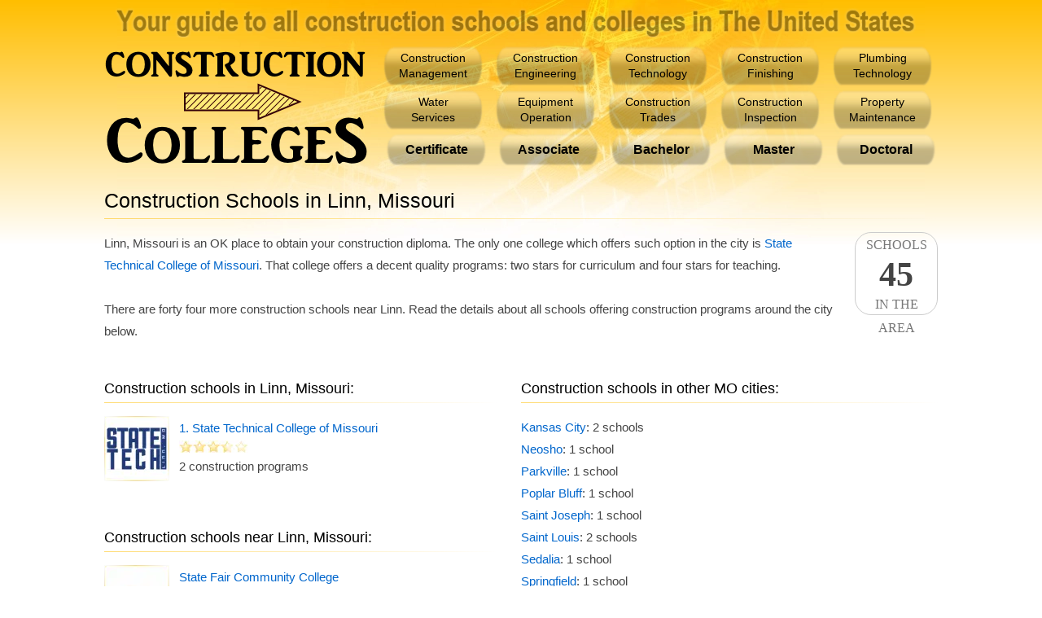

--- FILE ---
content_type: text/html; charset=UTF-8
request_url: https://construction-colleges.com/missouri/linn
body_size: 5585
content:
<!DOCTYPE html><html lang='en'><head><title>Construction Schools in Linn, Missouri</title><meta name='description' content="2024 reviews and ratings of construction schools in and around Linn, Missouri."><meta name='keywords' content="linnconstructionschools,linnconstructioncolleges,linnconstructionclasses,linnconstructioncourses"><meta http-equiv='content-type' content='text/html;charset=UTF-8'><meta name='viewport' content='width=device-width,initial-scale=1'><link rel='icon' type='image/ico' href='/favicon.ico'><link rel='canonical' href='https://construction-colleges.com/missouri/linn'><link rel='manifest' href='/site.webmanifest' type='text/json'><style>.the-rank{color:#444;font:bold 42px impact;line-height:44px;height:44px;width:100%;text-align:center;}.the-rank-small{color:#444;font:bold 36px impact;line-height:44px;height:44px;width:100%;text-align:center;}html,form,img{margin:0;padding:0;border:0;}div{display:block;margin:0;padding:0;border:0;position:relative;max-width:100%;}.hr{width:512px;float:left;text-align:left;margin:0 auto;}.th{width:170px;float:left;margin-right:10px;}br{clear:both;}br.n{clear:none;}img.scicon{width:80px;height:80px;margin:0 16px 12px 0;float:left;display:inline-block;}img.sicon{width:184px;height:124px;margin:0 16px 8px 0;float:left;display:inline-block;}a.fm,a.fm:hover{display:block;width:45px;height:30px;background:transparent url('/images/states.webp') no-repeat;margin:0 0 -30px 0;border:1px solid #ddd;color:transparent;overflow:hidden;border-radius:6px;}#tr{font-size:12px;line-height:14px;}.sl{width:154px;height:154px;margin:0 16px 0 0;float:left;}a.si{display:block;float:left;width:80px;height:80px;text-decoration:none;margin-bottom:12px;}a.si img{display:block;width:80px;height:80px;border:0;}div.sil{display:block;float:left;width:auto;margin:-92px 0 16px 92px;clear:both;}div.sil a{display:block;float:left;margin-top:1px;}div.sd{display:block;float:left;clear:left;}img.location{width:278px;height:278px;margin-left:40px;}.h{clear:left;font:normal 14px Arial;line-height:27px;display:block;color:#444;padding-left:40px;}.ind20{padding-left:20px;}.ind40{padding-left:40px;}div.n{display:none;}a{color:#06c;font:normal 15px Arial;line-height:27px;outline:0;text-decoration:none;}a:hover{color:#06c;text-decoration:underline;}#h{width:100%;height:208px;background:transparent url('/images/guide.png') no-repeat 9px 6px;}#l{text-decoration:none;width:330px;height:160px;display:block;float:left;}#li{border:0;width:325px;height:160px;float:left;margin:54px 0 0 0;}a.t{width:128px;padding:12px 0;font:normal 14px arial;line-height:19px;margin:50px 0 -58px 10px;color:#000;text-decoration:none;display:block;clear:none;float:left;text-align:center;background-color:transparent;background-image:url('/images/backgrounds/majors.png');background-repeat:no-repeat;background-position:0 0;}a.t:hover,a.t.active{color:#420;background-position:-128px 0;}#tm{text-align:right;display:block;float:right;background-color:transparent;margin:-49px 0 0 0;}#tm a{width:128px;padding:16px 0;font:bold 16px arial;line-height:18px;margin:0 0 0 10px;display:block;float:left;text-align:center;background-color:transparent;background-image:url('/images/backgrounds/diplomas.png');background-repeat:no-repeat;background-position: 0 0;text-decoration:none;color:#000;}#tm a.active, #tm a:hover{color:#420;background-position:-128px 0;}h1{width:100%;clear:left;padding:8px 0 7px 0;margin:16px 0 16px 0;font:normal 25px arial;color:#000;border:0;border-style:solid;border-bottom-width:1px;border-image:linear-gradient(to right,#ffbe0088,#00000000) 1;}h2{width:100%;clear:left;padding:4px 0 6px 0;margin:16px 0 16px 0;font:normal 18px arial;color:#000;border:0;border-style:solid;border-bottom-width:1px;border-image:linear-gradient(to right,#ffbe0088,#00000000) 1;}h3{width:100%;clear:left;padding:0;margin:8px 0;font:normal 16px arial;color:#000;padding-left:20px;}body{margin:0;padding:0;background: linear-gradient(#ffbe00, #fff) repeat-x 0 0, linear-gradient(#fff, #ffbe00) repeat-x 0 calc(100% + 225px);font:normal 15px Arial;line-height:27px;color:#444;background-size:100% 300px;}.warn{text-align:center;margin:16px 0;width:calc(100% - 18px);color:#a00;background-color:#fcc;border:1px solid #f88;border-radius:32px;font-size:20px;padding:8px;}.warn a{text-decoration:underline;color:#400;font-size:20px;}.hl{width:482px;float:left;text-align:left;margin:0 30px 0 0;}div.sil .rating{clear:left;margin:2px 0 3px 0;}#c{overflow:hidden;text-align:left;margin:0 auto;width:1024px;min-width:1024px;min-height:1020px;background:transparent url('/images/backgrounds/header.webp') no-repeat center top;}.state-colleges{height:46px;display:inline-block;width:170px;}a.am{font-size:14px;display:block;margin:0 0 -7px 56px;width:100%;}#school-map{width:540px;height:325px;border:0;margin:-10px 0 12px -50px;}.lrating{background:transparent url('/images/ratings/large.webp') no-repeat;display:inline-block;width:116px;height:20px;margin:0 0 0 10px;}#f{text-align:center;font-size:12px;padding:16px 0;width:100%;clear:both;}#f a{font-size:12px;}.tests{display:block;width:64%;text-align:center;}.school-rank,.school-rank:hover{color:#777;border:0;text-decoration:none;border-radius:20px;text-transform:uppercase;width:100px;height:100px;font:normal 16px impact;line-height:29px;float:right;text-align:center;border:1px solid #ccc;margin:0 0 6px 16px;}.school-rank-left,.school-rank-left:hover{color:#777;border:0;text-decoration:none;border-radius:20px;text-transform:uppercase;width:100px;height:100px;font:normal 16px impact;line-height:29px;text-align:center;border:1px solid #ccc;margin:0 8px 6px;display:inline-block;}#div-gpt-1{width:100%;text-align:center;}#div-gpt-2,#div-gpt-3,#div-gpt-4{width:100%;text-align:left;};.lg0{background-position:0 0;}.lg5{background-position:0 -20px;}.lg10{background-position:0 -40px;}.lg15{background-position:0 -60px;}.lg20{background-position:0 -80px;}.lg25{background-position:0 -100px;}.lg30{background-position:0 -120px;}.lg35{background-position:0 -140px;}.lg40{background-position:0 -160px;}.lg45{background-position:0 -180px;}.lg50{background-position:0 -200px;}.label{width:140px;display:block;float:left;height:25px;}.rating{background:transparent url('/images/ratings/small.webp') no-repeat;display:block;float:left;width:85px;height:15px;margin:5px 0;}.g0{background-position:0 0;}.g5{background-position:0 -15px;}.g10{background-position:0 -30px;}.g15{background-position:0 -45px;}.g20{background-position:0 -60px;}.g25{background-position:0 -75px;}.g30{background-position:0 -90px;}.g35{background-position:0 -105px;}.g40{background-position:0 -120px;}.g45{background-position:0 -135px;}.g50{background-position:0 -150px;}</style><script async src='https://www.googletagmanager.com/gtag/js?id=G-8RT6S0Y4P7'></script><script>window.dataLayer = window.dataLayer || []; function gtag(){dataLayer.push(arguments);} gtag('js', new Date()); gtag('config', 'G-8RT6S0Y4P7');</script><script async src='https://securepubads.g.doubleclick.net/tag/js/gpt.js'></script><script>window.googletag = window.googletag || {cmd: []};googletag.cmd.push(() => {googletag.defineSlot('/29656303/niche_desktop_1',['fluid',[980,120]],'div-gpt-1').addService(googletag.pubads());googletag.defineSlot('/29656303/niche_desktop_2',['fluid',[480,320]],'div-gpt-2').addService(googletag.pubads());googletag.defineSlot('/29656303/niche_desktop_3',['fluid',[480,320]],'div-gpt-3').addService(googletag.pubads());googletag.defineSlot('/29656303/niche_desktop_4',['fluid',[480,320]],'div-gpt-4').addService(googletag.pubads());googletag.pubads().setTargeting('domain','construction-colleges.com');googletag.pubads().enableSingleRequest();googletag.pubads().collapseEmptyDivs();googletag.enableServices();});</script></head><body><div id='c'><div id='h'><a title='Construction Colleges' href='/' id='l'><img alt='Construction Colleges' src='/images/logo.png' id='li'></a><a title='Construction Schools Offering Construction Management Programs' class='t' id='construction-management' href='/construction-management'>Construction<br>Management</a><a title='Construction Schools Offering Construction Engineering Programs' class='t' id='construction-engineering' href='/construction-engineering'>Construction<br>Engineering</a><a title='Construction Schools Offering Construction Technology Programs' class='t' id='construction-technology' href='/construction-technology'>Construction<br>Technology</a><a title='Construction Schools Offering Construction Finishing Programs' class='t' id='construction-finishing' href='/construction-finishing'>Construction<br>Finishing</a><a title='Construction Schools Offering Plumbing Technology Programs' class='t' id='plumbing-technology' href='/plumbing-technology'>Plumbing<br>Technology</a><a title='Construction Schools Offering Water Services Programs' class='t' id='water-services' href='/water-services'>Water<br>Services</a><a title='Construction Schools Offering Equipment Operation Programs' class='t' id='equipment-operation' href='/equipment-operation'>Equipment<br>Operation</a><a title='Construction Schools Offering Construction Trades Programs' class='t' id='construction-trades' href='/construction-trades'>Construction<br>Trades</a><a title='Construction Schools Offering Construction Inspection Programs' class='t' id='construction-inspection' href='/construction-inspection'>Construction<br>Inspection</a><a title='Construction Schools Offering Property Maintenance Programs' class='t' id='property-maintenance' href='/property-maintenance'>Property<br>Maintenance</a></div><div id='tm'><a title="Construction Schools Offering Certificates" id='certificate' href='/certificate'>Certificate</a><a title="Construction Schools Offering Associate's Degrees" id='associate' href='/associate'>Associate</a><a title="Construction Schools Offering Bachelor's Degrees" id='bachelor' href='/bachelor'>Bachelor</a><a title="Construction Schools Offering Master's Degrees" id='master' href='/master'>Master</a><a title="Construction Schools Offering Doctoral Degrees" id='doctoral' href='/doctoral'>Doctoral</a></div><h1>Construction Schools in Linn, Missouri</h1><div><a href='#schools' title="Linn, MO - Construction Schools Ranking" class='school-rank'>Schools<div class='the-rank'>45</div>in the area</a>Linn, Missouri is an OK place to obtain your construction diploma. The only one college which offers such option in the city is <a title="State Technical College of Missouri - Construction School Ranking" href='/linn-state-technical-college'>State Technical College of Missouri</a>. That college offers a decent quality programs: two stars for curriculum and four stars for teaching.<br class='n'><br class='n'>There are forty four more construction schools near Linn. Read the details about all schools offering construction programs around the city below.</div><br><div id='div-gpt-1'><script>googletag.cmd.push(() => { googletag.display('div-gpt-1'); });</script></div><div class='hl'><h2 id='schools'>Construction schools in Linn, Missouri:</h2><a class='si' title="State Technical College of Missouri - Construction School Ranking" href='/linn-state-technical-college'><img alt="State Technical College of Missouri - Construction School Ranking" class='scicon' src='/images/logos/icons/linn-state-technical-college.webp'></a><div class='sil'><a title="State Technical College of Missouri - Construction School Ranking" href='/linn-state-technical-college'>1. State Technical College of Missouri</a><div class='rating g35'></div><br><div class='sd'>2 construction programs</div></div><br><br><div id='div-gpt-2'><script>googletag.cmd.push(() => { googletag.display('div-gpt-2'); });</script></div><h2 id='schools'>Construction schools near Linn, Missouri:</h2><a class='si' title="State Fair Community College - Construction School Ranking" href='/state-fair-community-college'><img alt="State Fair Community College - Construction School Ranking" class='scicon' src='/images/logos/icons/state-fair-community-college.webp'></a><div class='sil'><a title="State Fair Community College - Construction School Ranking" href='/state-fair-community-college'>State Fair Community College</a><div class='rating g25'></div><br><div class='sd'>Located in Sedalia, Missouri</div></div><br><a class='si' title="Washington University in St Louis - Construction School Ranking" href='/washington-university-in-saint-louis'><img alt="Washington University in St Louis - Construction School Ranking" class='scicon' src='/images/logos/icons/washington-university-in-saint-louis.webp'></a><div class='sil'><a title="Washington University in St Louis - Construction School Ranking" href='/washington-university-in-saint-louis'>Washington University in St Louis</a><div class='rating g50'></div><br><div class='sd'>Located in Saint Louis, Missouri</div></div><br><a class='si' title="Ranken Technical College - Construction School Ranking" href='/ranken-technical-college'><img alt="Ranken Technical College - Construction School Ranking" class='scicon' src='/images/logos/icons/ranken-technical-college.webp'></a><div class='sil'><a title="Ranken Technical College - Construction School Ranking" href='/ranken-technical-college'>Ranken Technical College</a><div class='rating g30'></div><br><div class='sd'>Located in Saint Louis, Missouri</div></div><br><a class='si' title="Lewis and Clark Community College - Construction School Ranking" href='/lewis-and-clark-community-college'><img alt="Lewis and Clark Community College - Construction School Ranking" class='scicon' src='/images/logos/icons/lewis-and-clark-community-college.webp'></a><div class='sil'><a title="Lewis and Clark Community College - Construction School Ranking" href='/lewis-and-clark-community-college'>Lewis and Clark Community College</a><div class='rating g25'></div><br><div class='sd'>Located in Godfrey, Illinois</div></div><br><a class='si' title="Southern Illinois University Edwardsville - Construction School Ranking" href='/southern-illinois-university-edwardsville'><img alt="Southern Illinois University Edwardsville - Construction School Ranking" class='scicon' src='/images/logos/icons/southern-illinois-university-edwardsville.webp'></a><div class='sil'><a title="Southern Illinois University Edwardsville - Construction School Ranking" href='/southern-illinois-university-edwardsville'>Southern Illinois University Edwardsville</a><div class='rating g40'></div><br><div class='sd'>Located in Edwardsville, Illinois</div></div><br><a class='si' title="University of Central Missouri - Construction School Ranking" href='/university-of-central-missouri'><img alt="University of Central Missouri - Construction School Ranking" class='scicon' src='/images/logos/icons/university-of-central-missouri.webp'></a><div class='sil'><a title="University of Central Missouri - Construction School Ranking" href='/university-of-central-missouri'>University of Central Missouri</a><div class='rating g40'></div><br><div class='sd'>Located in Warrensburg, Missouri</div></div><br><a class='si' title="Missouri State University Springfield - Construction School Ranking" href='/missouri-state-university'><img alt="Missouri State University Springfield - Construction School Ranking" class='scicon' src='/images/logos/icons/missouri-state-university.webp'></a><div class='sil'><a title="Missouri State University Springfield - Construction School Ranking" href='/missouri-state-university'>Missouri State University Springfield</a><div class='rating g40'></div><br><div class='sd'>Located in Springfield, Missouri</div></div><br><a class='si' title="Three Rivers College - Construction School Ranking" href='/three-rivers-community-college-poplar-bluff'><img alt="Three Rivers College - Construction School Ranking" class='scicon' src='/images/logos/icons/three-rivers-community-college-poplar-bluff.webp'></a><div class='sil'><a title="Three Rivers College - Construction School Ranking" href='/three-rivers-community-college-poplar-bluff'>Three Rivers College</a><div class='rating g25'></div><br><div class='sd'>Located in Poplar Bluff, Missouri</div></div><br><a class='si' title="Kaskaskia College - Construction School Ranking" href='/kaskaskia-college'><img alt="Kaskaskia College - Construction School Ranking" class='scicon' src='/images/logos/icons/kaskaskia-college.webp'></a><div class='sil'><a title="Kaskaskia College - Construction School Ranking" href='/kaskaskia-college'>Kaskaskia College</a><div class='rating g20'></div><br><div class='sd'>Located in Centralia, Illinois</div></div><br><a class='si' title="Lincoln Land Community College - Construction School Ranking" href='/lincoln-land-community-college'><img alt="Lincoln Land Community College - Construction School Ranking" class='scicon' src='/images/logos/icons/lincoln-land-community-college.webp'></a><div class='sil'><a title="Lincoln Land Community College - Construction School Ranking" href='/lincoln-land-community-college'>Lincoln Land Community College</a><div class='rating g30'></div><br><div class='sd'>Located in Springfield, Illinois</div></div><br><a class='si' title="University of Missouri Kansas City - Construction School Ranking" href='/university-of-missouri-kansas-city'><img alt="University of Missouri Kansas City - Construction School Ranking" class='scicon' src='/images/logos/icons/university-of-missouri.webp'></a><div class='sil'><a title="University of Missouri Kansas City - Construction School Ranking" href='/university-of-missouri-kansas-city'>University of Missouri Kansas City</a><div class='rating g40'></div><br><div class='sd'>Located in Kansas City, Missouri</div></div><br><a class='si' title="Western Illinois University - Construction School Ranking" href='/western-illinois-university'><img alt="Western Illinois University - Construction School Ranking" class='scicon' src='/images/logos/icons/western-illinois-university.webp'></a><div class='sil'><a title="Western Illinois University - Construction School Ranking" href='/western-illinois-university'>Western Illinois University</a><div class='rating g40'></div><br><div class='sd'>Located in Macomb, Illinois</div></div><br><a class='si' title="Metropolitan Community College Kansas City - Construction School Ranking" href='/metropolitan-community-college-longview'><img alt="Metropolitan Community College Kansas City - Construction School Ranking" class='scicon' src='/images/logos/icons/metropolitan-community-college.webp'></a><div class='sil'><a title="Metropolitan Community College Kansas City - Construction School Ranking" href='/metropolitan-community-college-longview'>Metropolitan Community College Kansas City</a><div class='rating g25'></div><br><div class='sd'>Located in Kansas City, Missouri</div></div><br><a class='si' title="John A Logan College - Construction School Ranking" href='/john-a-logan-college'><img alt="John A Logan College - Construction School Ranking" class='scicon' src='/images/logos/icons/john-a-logan-college.webp'></a><div class='sil'><a title="John A Logan College - Construction School Ranking" href='/john-a-logan-college'>John A Logan College</a><div class='rating g30'></div><br><div class='sd'>Located in Carterville, Illinois</div></div><br><a class='si' title="Johnson County Community College - Construction School Ranking" href='/johnson-county-community-college'><img alt="Johnson County Community College - Construction School Ranking" class='scicon' src='/images/logos/icons/jccc.webp'></a><div class='sil'><a title="Johnson County Community College - Construction School Ranking" href='/johnson-county-community-college'>Johnson County Community College</a><div class='rating g30'></div><br><div class='sd'>Located in Overland Park, Kansas</div></div><br><a class='si' title="Park University - Construction School Ranking" href='/park-university'><img alt="Park University - Construction School Ranking" class='scicon' src='/images/logos/icons/park-university.webp'></a><div class='sil'><a title="Park University - Construction School Ranking" href='/park-university'>Park University</a><div class='rating g40'></div><br><div class='sd'>Located in Parkville, Missouri</div></div><br><a class='si' title="Kansas City Kansas Community College - Construction School Ranking" href='/kansas-city-kansas-community-college'><img alt="Kansas City Kansas Community College - Construction School Ranking" class='scicon' src='/images/logos/icons/kckcc.webp'></a><div class='sil'><a title="Kansas City Kansas Community College - Construction School Ranking" href='/kansas-city-kansas-community-college'>Kansas City Kansas Community College</a><div class='rating g25'></div><br><div class='sd'>Located in Kansas City, Kansas</div></div><br><a class='si' title="Pittsburg State University - Construction School Ranking" href='/pittsburg-state-university'><img alt="Pittsburg State University - Construction School Ranking" class='scicon' src='/images/logos/icons/pittsburg-state-university.webp'></a><div class='sil'><a title="Pittsburg State University - Construction School Ranking" href='/pittsburg-state-university'>Pittsburg State University</a><div class='rating g40'></div><br><div class='sd'>Located in Pittsburg, Kansas</div></div><br><a class='si' title="North Arkansas College - Construction School Ranking" href='/north-arkansas-college'><img alt="North Arkansas College - Construction School Ranking" class='scicon' src='/images/logos/icons/north-arkansas-college.webp'></a><div class='sil'><a title="North Arkansas College - Construction School Ranking" href='/north-arkansas-college'>North Arkansas College</a><div class='rating g20'></div><br><div class='sd'>Located in Harrison, Arkansas</div></div><br><a class='si' title="Crowder College - Construction School Ranking" href='/crowder-college'><img alt="Crowder College - Construction School Ranking" class='scicon' src='/images/logos/icons/crowder-college.webp'></a><div class='sil'><a title="Crowder College - Construction School Ranking" href='/crowder-college'>Crowder College</a><div class='rating g25'></div><br><div class='sd'>Located in Neosho, Missouri</div></div><br><a class='si' title="Missouri Western State University - Construction School Ranking" href='/missouri-western-state-university'><img alt="Missouri Western State University - Construction School Ranking" class='scicon' src='/images/logos/icons/missouri-western-state-university.webp'></a><div class='sil'><a title="Missouri Western State University - Construction School Ranking" href='/missouri-western-state-university'>Missouri Western State University</a><div class='rating g30'></div><br><div class='sd'>Located in Saint Joseph, Missouri</div></div><br><a class='si' title="Indian Hills Community College - Construction School Ranking" href='/indian-hills-community-college'><img alt="Indian Hills Community College - Construction School Ranking" class='scicon' src='/images/logos/icons/indian-hills-community-college.webp'></a><div class='sil'><a title="Indian Hills Community College - Construction School Ranking" href='/indian-hills-community-college'>Indian Hills Community College</a><div class='rating g25'></div><br><div class='sd'>Located in Ottumwa, Iowa</div></div><br><a class='si' title="University of Kansas - Construction School Ranking" href='/university-of-kansas'><img alt="University of Kansas - Construction School Ranking" class='scicon' src='/images/logos/icons/university-of-kansas.webp'></a><div class='sil'><a title="University of Kansas - Construction School Ranking" href='/university-of-kansas'>University of Kansas</a><div class='rating g50'></div><br><div class='sd'>Located in Lawrence, Kansas</div></div><br><a class='si' title="Richland Community College - Construction School Ranking" href='/richland-community-college'><img alt="Richland Community College - Construction School Ranking" class='scicon' src='/images/logos/icons/richland-community-college.webp'></a><div class='sil'><a title="Richland Community College - Construction School Ranking" href='/richland-community-college'>Richland Community College</a><div class='rating g20'></div><br><div class='sd'>Located in Decatur, Illinois</div></div><br><a class='si' title="NorthWest Arkansas Community College - Construction School Ranking" href='/northwest-arkansas-community-college'><img alt="NorthWest Arkansas Community College - Construction School Ranking" class='scicon' src='/images/logos/icons/northwest-arkansas-community-college.webp'></a><div class='sil'><a title="NorthWest Arkansas Community College - Construction School Ranking" href='/northwest-arkansas-community-college'>NorthWest Arkansas Community College</a><div class='rating g25'></div><br><div class='sd'>Located in Bentonville, Arkansas</div></div><br><a class='si' title="Bradley University - Construction School Ranking" href='/bradley-university'><img alt="Bradley University - Construction School Ranking" class='scicon' src='/images/logos/icons/bradley-university.webp'></a><div class='sil'><a title="Bradley University - Construction School Ranking" href='/bradley-university'>Bradley University</a><div class='rating g40'></div><br><div class='sd'>Located in Peoria, Illinois</div></div><br><a class='si' title="Lake Land College - Construction School Ranking" href='/lake-land-college'><img alt="Lake Land College - Construction School Ranking" class='scicon' src='/images/logos/icons/lake-land-college.webp'></a><div class='sil'><a title="Lake Land College - Construction School Ranking" href='/lake-land-college'>Lake Land College</a><div class='rating g25'></div><br><div class='sd'>Located in Mattoon, Illinois</div></div><br><a class='si' title="Illinois Central College - Construction School Ranking" href='/illinois-central-college'><img alt="Illinois Central College - Construction School Ranking" class='scicon' src='/images/logos/icons/illinois-central-college.webp'></a><div class='sil'><a title="Illinois Central College - Construction School Ranking" href='/illinois-central-college'>Illinois Central College</a><div class='rating g25'></div><br><div class='sd'>Located in East Peoria, Illinois</div></div><br><a class='si' title="Illinois State University - Construction School Ranking" href='/illinois-state-university'><img alt="Illinois State University - Construction School Ranking" class='scicon' src='/images/logos/icons/illinois-state-university.webp'></a><div class='sil'><a title="Illinois State University - Construction School Ranking" href='/illinois-state-university'>Illinois State University</a><div class='rating g40'></div><br><div class='sd'>Located in Normal, Illinois</div></div><br><a class='si' title="Eastern Illinois University - Construction School Ranking" href='/eastern-illinois-university'><img alt="Eastern Illinois University - Construction School Ranking" class='scicon' src='/images/logos/icons/eastern-illinois-university.webp'></a><div class='sil'><a title="Eastern Illinois University - Construction School Ranking" href='/eastern-illinois-university'>Eastern Illinois University</a><div class='rating g40'></div><br><div class='sd'>Located in Charleston, Illinois</div></div><br><a class='si' title="University of Arkansas - Construction School Ranking" href='/university-of-arkansas'><img alt="University of Arkansas - Construction School Ranking" class='scicon' src='/images/logos/icons/university-of-arkansas.webp'></a><div class='sil'><a title="University of Arkansas - Construction School Ranking" href='/university-of-arkansas'>University of Arkansas</a><div class='rating g40'></div><br><div class='sd'>Located in Fayetteville, Arkansas</div></div><br><a class='si' title="Washburn Institute of Technology - Construction School Ranking" href='/kaw-area-technical-school'><img alt="Washburn Institute of Technology - Construction School Ranking" class='scicon' src='/images/logos/icons/washburn-institute-of-technology.webp'></a><div class='sil'><a title="Washburn Institute of Technology - Construction School Ranking" href='/kaw-area-technical-school'>Washburn Institute of Technology</a><div class='rating g25'></div><br><div class='sd'>Located in Topeka, Kansas</div></div><br><a class='si' title="Tennessee College of Applied Technology Northwest - Construction School Ranking" href='/tennessee-technology-center-at-newbern'><img alt="Tennessee College of Applied Technology Northwest - Construction School Ranking" class='scicon' src='/images/logos/icons/tennessee-technology-center.webp'></a><div class='sil'><a title="Tennessee College of Applied Technology Northwest - Construction School Ranking" href='/tennessee-technology-center-at-newbern'>Tennessee College of Applied Technology Northwest</a><div class='rating g20'></div><br><div class='sd'>Located in Newbern, Tennessee</div></div><br><a class='si' title="John Brown University - Construction School Ranking" href='/john-brown-university'><img alt="John Brown University - Construction School Ranking" class='scicon' src='/images/logos/icons/john-brown-university.webp'></a><div class='sil'><a title="John Brown University - Construction School Ranking" href='/john-brown-university'>John Brown University</a><div class='rating g40'></div><br><div class='sd'>Located in Siloam Springs, Arkansas</div></div><br><a class='si' title="Parkland College - Construction School Ranking" href='/parkland-college'><img alt="Parkland College - Construction School Ranking" class='scicon' src='/images/logos/icons/parkland-college.webp'></a><div class='sil'><a title="Parkland College - Construction School Ranking" href='/parkland-college'>Parkland College</a><div class='rating g25'></div><br><div class='sd'>Located in Champaign, Illinois</div></div><br><a class='si' title="University of Illinois Urbana Champaign - Construction School Ranking" href='/university-of-illinois-at-urbana-champaign'><img alt="University of Illinois Urbana Champaign - Construction School Ranking" class='scicon' src='/images/logos/icons/university-of-illinois.webp'></a><div class='sil'><a title="University of Illinois Urbana Champaign - Construction School Ranking" href='/university-of-illinois-at-urbana-champaign'>University of Illinois Urbana Champaign</a><div class='rating g50'></div><br><div class='sd'>Located in Champaign, Illinois</div></div><br><a class='si' title="Vincennes University - Construction School Ranking" href='/vincennes-university'><img alt="Vincennes University - Construction School Ranking" class='scicon' src='/images/logos/icons/vincennes-university.webp'></a><div class='sil'><a title="Vincennes University - Construction School Ranking" href='/vincennes-university'>Vincennes University</a><div class='rating g30'></div><br><div class='sd'>Located in Vincennes, Indiana</div></div><br><a class='si' title="Flint Hills Technical College - Construction School Ranking" href='/flint-hills-technical-college'><img alt="Flint Hills Technical College - Construction School Ranking" class='scicon' src='/images/logos/icons/flint-hills-technical-college.webp'></a><div class='sil'><a title="Flint Hills Technical College - Construction School Ranking" href='/flint-hills-technical-college'>Flint Hills Technical College</a><div class='rating g25'></div><br><div class='sd'>Located in Emporia, Kansas</div></div><br><a class='si' title="Kirkwood Community College - Construction School Ranking" href='/kirkwood-community-college'><img alt="Kirkwood Community College - Construction School Ranking" class='scicon' src='/images/logos/icons/kirkwood-community-college.webp'></a><div class='sil'><a title="Kirkwood Community College - Construction School Ranking" href='/kirkwood-community-college'>Kirkwood Community College</a><div class='rating g30'></div><br><div class='sd'>Located in Cedar Rapids, Iowa</div></div><br><a class='si' title="Tennessee College of Applied Technology Henry Carroll - Construction School Ranking" href='/tennessee-technology-center-at-paris'><img alt="Tennessee College of Applied Technology Henry Carroll - Construction School Ranking" class='scicon' src='/images/logos/icons/tennessee-technology-center.webp'></a><div class='sil'><a title="Tennessee College of Applied Technology Henry Carroll - Construction School Ranking" href='/tennessee-technology-center-at-paris'>Tennessee College of Applied Technology Henry Carroll</a><div class='rating g20'></div><br><div class='sd'>Located in Paris, Tennessee</div></div><br><a class='si' title="East Arkansas Community College - Construction School Ranking" href='/east-arkansas-community-college'><img alt="East Arkansas Community College - Construction School Ranking" class='scicon' src='/images/logos/icons/east-arkansas-community-college.webp'></a><div class='sil'><a title="East Arkansas Community College - Construction School Ranking" href='/east-arkansas-community-college'>East Arkansas Community College</a><div class='rating g20'></div><br><div class='sd'>Located in Forrest City, Arkansas</div></div><br><a class='si' title="Indiana State University - Construction School Ranking" href='/indiana-state-university'><img alt="Indiana State University - Construction School Ranking" class='scicon' src='/images/logos/icons/indiana-state-university.webp'></a><div class='sil'><a title="Indiana State University - Construction School Ranking" href='/indiana-state-university'>Indiana State University</a><div class='rating g40'></div><br><div class='sd'>Located in Terre Haute, Indiana</div></div><br><a class='si' title="Tennessee College of Applied Technology Memphis - Construction School Ranking" href='/tennessee-technology-center-at-memphis'><img alt="Tennessee College of Applied Technology Memphis - Construction School Ranking" class='scicon' src='/images/logos/icons/tennessee-technology-center.webp'></a><div class='sil'><a title="Tennessee College of Applied Technology Memphis - Construction School Ranking" href='/tennessee-technology-center-at-memphis'>Tennessee College of Applied Technology Memphis</a><div class='rating g20'></div><br><div class='sd'>Located in Memphis, Tennessee</div></div><br><a class='si' title="William R Moore College of Technology - Construction School Ranking" href='/william-moore-college-of-technology'><img alt="William R Moore College of Technology - Construction School Ranking" class='scicon' src='/images/logos/icons/william-moore-college-of-technology.webp'></a><div class='sil'><a title="William R Moore College of Technology - Construction School Ranking" href='/william-moore-college-of-technology'>William R Moore College of Technology</a><div class='rating g25'></div><br><div class='sd'>Located in Memphis, Tennessee</div></div><br></div><div class='hr'><h2 id='cities'>Construction schools in other MO cities:</h2><a title="Construction Schools in Kansas City, Missouri" href='/missouri/kansas-city'>Kansas City</a>: 2 schools<br><a title="Construction Schools in Neosho, Missouri" href='/missouri/neosho'>Neosho</a>: 1 school<br><a title="Construction Schools in Parkville, Missouri" href='/missouri/parkville'>Parkville</a>: 1 school<br><a title="Construction Schools in Poplar Bluff, Missouri" href='/missouri/poplar-bluff'>Poplar Bluff</a>: 1 school<br><a title="Construction Schools in Saint Joseph, Missouri" href='/missouri/saint-joseph'>Saint Joseph</a>: 1 school<br><a title="Construction Schools in Saint Louis, Missouri" href='/missouri/saint-louis'>Saint Louis</a>: 2 schools<br><a title="Construction Schools in Sedalia, Missouri" href='/missouri/sedalia'>Sedalia</a>: 1 school<br><a title="Construction Schools in Springfield, Missouri" href='/missouri/springfield'>Springfield</a>: 1 school<br><a title="Construction Schools in Warrensburg, Missouri" href='/missouri/warrensburg'>Warrensburg</a>: 1 school<br><br><div id='div-gpt-3'><script>googletag.cmd.push(() => { googletag.display('div-gpt-3'); });</script></div><h2 id='majors'>Missouri construction schools by program:</h2><a title="Construction Management Schools in Missouri" href='/construction-management/missouri'>Construction Management</a>: 6 schools<br><a title="Construction Engineering Schools in Missouri" href='/construction-engineering/missouri'>Construction Engineering</a>: 4 schools<br><a title="Construction Technology Schools in Missouri" href='/construction-technology/missouri'>Construction Technology</a>: 2 schools<br><a title="Plumbing Technology Schools in Missouri" href='/plumbing-technology/missouri'>Plumbing Technology</a>: 2 schools<br><a title="Equipment Operation Schools in Missouri" href='/equipment-operation/missouri'>Equipment Operation</a>: 1 school<br><a title="Property Maintenance Schools in Missouri" href='/property-maintenance/missouri'>Property Maintenance</a>: 1 school<br><h2 id='diplomas'>Missouri construction schools by diploma:</h2><a title="Missouri Construction Certificatess" href='/certificate/missouri'>Certificates</a>: 7 schools<br><a title="Missouri Construction Associate's Degreess" href='/associate/missouri'>Associate's Degrees</a>: 6 schools<br><a title="Missouri Construction Bachelor's Degreess" href='/bachelor/missouri'>Bachelor's Degrees</a>: 5 schools<br><a title="Missouri Construction Master's Degreess" href='/master/missouri'>Master's Degrees</a>: 1 school<br><br><div id='div-gpt-4'><script>googletag.cmd.push(() => { googletag.display('div-gpt-4'); });</script></div><h2 id='jumps'>Jump to:</h2><a title="All Construction Schools" href='/'>All Construction Schools</a><br><a title="Missouri Construction Schools" href='/missouri'>Missouri Construction Schools</a><br></div></div><div id='f'>Construction-Colleges.com &copy; 2025 &middot; <a title='Construction Colleges' href='/'>Home</a> &middot; <a title='Construction-Colleges.com Terms of Use and Privacy Policy' href='/terms'>Terms of Use</a> &middot; <a title='Construction-Colleges.com Ranking Methodology' href='/methodology'>Methodology</a></div></body></html>

--- FILE ---
content_type: text/html; charset=utf-8
request_url: https://www.google.com/recaptcha/api2/aframe
body_size: 266
content:
<!DOCTYPE HTML><html><head><meta http-equiv="content-type" content="text/html; charset=UTF-8"></head><body><script nonce="emEEPMssWQ0_00h96gGRLA">/** Anti-fraud and anti-abuse applications only. See google.com/recaptcha */ try{var clients={'sodar':'https://pagead2.googlesyndication.com/pagead/sodar?'};window.addEventListener("message",function(a){try{if(a.source===window.parent){var b=JSON.parse(a.data);var c=clients[b['id']];if(c){var d=document.createElement('img');d.src=c+b['params']+'&rc='+(localStorage.getItem("rc::a")?sessionStorage.getItem("rc::b"):"");window.document.body.appendChild(d);sessionStorage.setItem("rc::e",parseInt(sessionStorage.getItem("rc::e")||0)+1);localStorage.setItem("rc::h",'1769768771607');}}}catch(b){}});window.parent.postMessage("_grecaptcha_ready", "*");}catch(b){}</script></body></html>